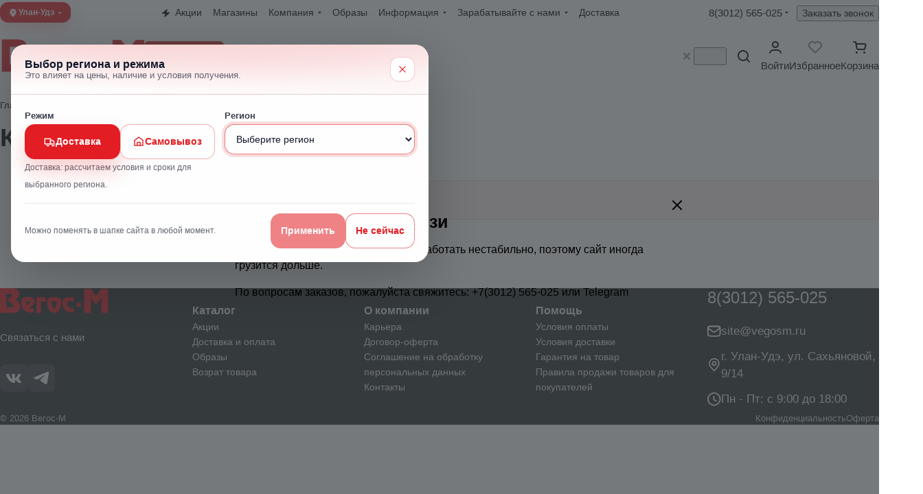

--- FILE ---
content_type: text/html; charset=UTF-8
request_url: https://vegosm.ru/ajax/form.php?form_id=marketing&type=marketing&id=143780&iblock_id=43&delay=2&template=MAIN&
body_size: 998
content:
<script>BX.loadCSS(['/bitrix/components/aspro/marketing.popup/templates/premier/style.min.css?17633986085485']);</script><script>if(!window.BX)window.BX={};if(!window.BX.message)window.BX.message=function(mess){if(typeof mess==='object'){for(let i in mess) {BX.message[i]=mess[i];} return true;}};</script>
<script>(window.BX||top.BX).message({"LANGUAGE_ID":"ru","FORMAT_DATE":"DD.MM.YYYY","FORMAT_DATETIME":"DD.MM.YYYY HH:MI:SS","COOKIE_PREFIX":"BITRIX_SM","SERVER_TZ_OFFSET":"28800","UTF_MODE":"Y","SITE_ID":"s1","SITE_DIR":"\/","USER_ID":"","SERVER_TIME":1768413292,"USER_TZ_OFFSET":0,"USER_TZ_AUTO":"Y","bitrix_sessid":"1f3b7b71873a0f3035dd445f3492e32e"});</script>





<!--'start_frame_cache_cdmcEY'-->		<div class="form marketing-popup  premier" data-classes="MAIN CENTER_CENTER" data-ls="mw_143780">

					
			<div class="marketing-popup__main-block height-100 p p--32 " >
				<div class="marketing-popup__info marketing-popup__info--wide">
					
											<div class="marketing-popup__title mb mb--12 color_222 font_24 switcher-title">Сбои в мобильной связи</div>
					
					<div class="marketing-popup__text font_15">
												<p>Сейчас мобильный интернет может работать нестабильно, поэтому сайт иногда грузится дольше.</p>
<p>По вопросам заказов, пожалуйста свяжитесь: <a href="tel:+73012565025">+7(3012) 565-025</a> или <a href="https://t.me/intmaga" target="_blank">Telegram</a></p>					</div>

					
									</div>
			</div>
			</div>
	
<!--'end_frame_cache_cdmcEY'--><span class="jqmClose top-close fill-grey-hover" onclick="window.b24form = false;" title="Закрыть"><i class="svg inline  inline " aria-hidden="true"><svg width="14" height="14" ><use xlink:href="/bitrix/templates/aspro-premier/images/svg/header_icons.svg?1763398598#close-14-14"></use></svg></i></span>


--- FILE ---
content_type: image/svg+xml
request_url: https://vegosm.ru/bitrix/templates/aspro-premier/page_blocks/svg-icon/time-icon.svg
body_size: 417
content:
<svg width="17" height="17" viewBox="0 0 17 17" fill="none" xmlns="http://www.w3.org/2000/svg">
<path d="M5.38076 1.32277C9.20659 -0.262227 13.5924 1.55527 15.1774 5.38111C16.7624 9.20694 14.9449 13.5928 11.1191 15.1778C7.29326 16.7628 2.90742 14.9453 1.32242 11.1194C-0.261743 7.29361 1.55492 2.90777 5.38076 1.32277" stroke="white" stroke-width="1.5" stroke-linecap="round" stroke-linejoin="round"/>
<path d="M8.01562 4.90381V8.77964L11.0623 10.6371" stroke="white" stroke-width="1.5" stroke-linecap="round" stroke-linejoin="round"/>
</svg>
